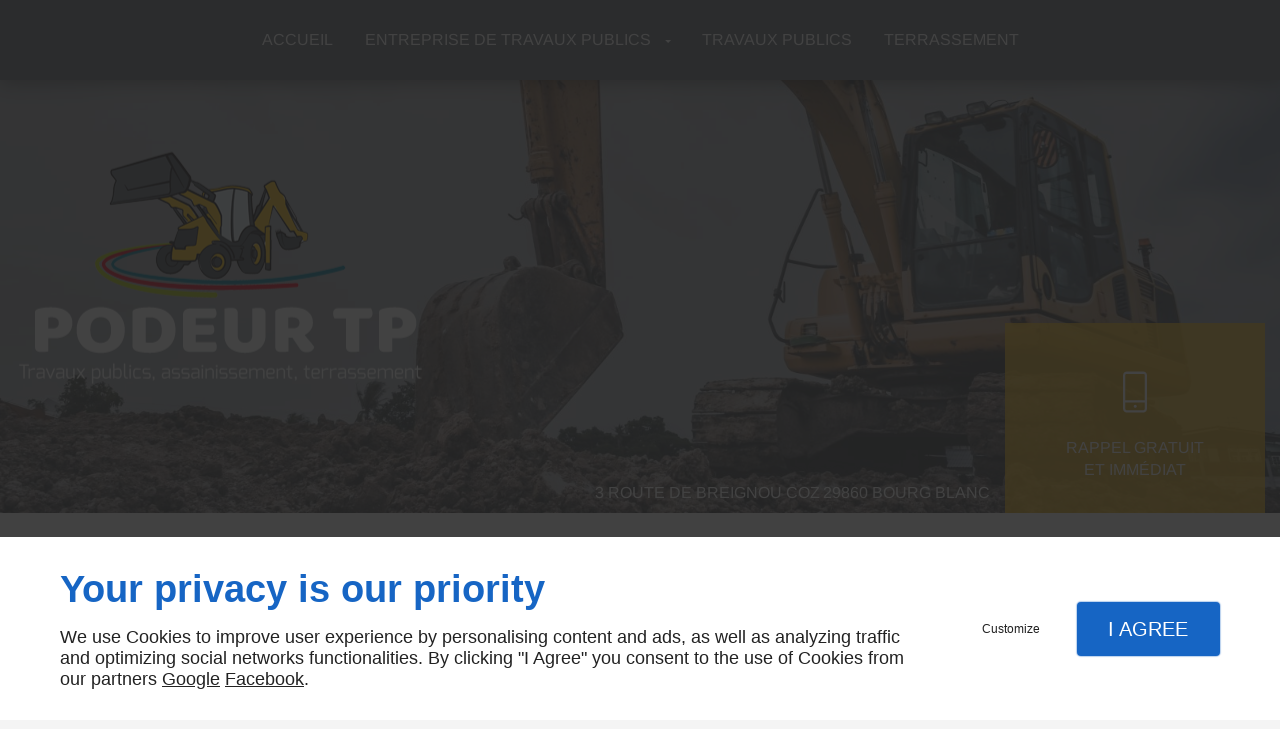

--- FILE ---
content_type: text/html; charset=utf-8
request_url: https://www.podeur-tp.com/entreprise-terrassement.php
body_size: 9276
content:
<!DOCTYPE html>
<html class="no-js" lang="fr"><head><meta charset="utf-8" /><meta name="viewport" content="width=device-width, initial-scale=1.0" /><meta lang="" name="keywords" content="SARL HENRI THEPAUT-JACQUES PODEUR Bourg-Blanc,Entreprise de terrassement  Bourg-Blanc,Dessouchage Guipavas,Dessouchage Brest,Dessouchage Bourg-Blanc,Demolition Guipavas,Demolition Brest,Demolition Bourg-Blanc,Assainissement Guipavas,Assainissement Brest" /><meta lang="" name="description" content="THEPAUT-PODEUR est une entreprise de terrassement située à Bourg-Blanc, à proximité de Brest et de Guipavas."  /><meta name="robots" content="index, follow" /><title>Entreprise de terrassement – Bourg-Blanc, Guipavas, Brest | THEPAUT-PODEUR</title> <script>
(function (adwordsId, adwordsLabel) {
function callTracking(event) {
var link = event.currentTarget;
try {
Epeius.addModule({trackerId: 'ga4', id: 'ga4_ct'});
Epeius.addModule({
trackerId: 'gaw',
id: 'gaw_ct',
config: {key: adwordsId, label: adwordsLabel}
});
} catch (e) {
console.warn("Error with call-tracking !", e);
}
console.log('call-tracking');
var req = new XMLHttpRequest();
req.addEventListener("load", function () {
window.location.href = link.href;
});
req.open("GET", "/lnk-ct.json");
req.send();
event.stopImmediatePropagation();
event.preventDefault();
return false;
}
window.addEventListener('load', function () {
var calltrackingLinks = document.querySelectorAll("a[href^=tel]");
for (var i = 0; i < calltrackingLinks.length; i++) {
calltrackingLinks[i].addEventListener("click", callTracking);
}
});
})('876642159', '4d0oCLXp_pUBEO_-gaID')
</script>
 <!--[if lt IE 9]>
<script src="/AMBIANCE_1FZJOSM9IK_PoolstarV2/js/vendor/html5shiv.min.js"></script>
<![endif]-->
<link href="/css/ambiance.min.css?v=1758223808" rel="stylesheet" type="text/css" /><link href="/css/styles.PAGE_W93K46SLYJ.min.css?v=1758223812" rel="stylesheet" type="text/css" /></head><body itemscope itemtype="http://schema.org/Corporation" class="content" id="PAGE_W93K46SLYJ">
<div class="stickyfooter">
<!-- Mobile Tab-bar
=================================== -->
<nav id="tab-mobile" class="tab-bar hide-for-large-up fixed"><div class="left-small">
<a class="menu-icon" href="#menu-mobile">
<span></span>
</a>
</div>
<div class="right-small">
<a class="menu-icon tiny text-center" href="#menu-mobile-infos">
<svg width="512" height="512" viewBox="0 0 512 512" xmlns="http://www.w3.org/2000/svg" xmlns:xlink="http://www.w3.org/1999/xlink" fill="#000000" class="icon-bubbles1"><path class="color1" d="M426.667 201.102c0-95.326-95.514-172.602-213.333-172.602C95.513 28.5 0 105.776 0 201.102c0 54.165 30.85 102.498 79.097 134.14 0.586 3.887 0.903 7.86 0.903 11.906 0 29.001-22.999 54.378-51.556 68.309v11.169c52.886-1.202 105.804-9.384 151.629-55.016 10.838 1.374 21.944 2.094 33.26 2.094C331.153 373.703 426.667 296.427 426.667 201.102z" /><path class="color2" d="M442.667 415.377c0-3.468 0.274-6.873 0.782-10.204C485.263 378.049 512 336.623 512 290.194c0-40.014-19.862-76.312-52.115-102.942 0.359 4.591 0.56 9.207 0.56 13.85 0 28.803-6.934 56.67-20.607 82.826 -12.897 24.671-31.202 46.697-54.406 65.474 -46.033 37.241-106.737 57.836-171.038 58.062 31.203 19.231 70.287 30.676 112.718 30.676 9.806 0 19.43-0.617 28.825-1.794 39.714 39.112 81.785 46.125 127.619 47.155v-9.573C458.806 461.986 442.667 440.234 442.667 415.377z" /></svg></a>
</div>
</nav><div id="tab-mobile-spacer" class="hide-for-large-up"></div>
<!-- HEADER
=================================== -->
<input id="publicPath" value="" hidden /><header class="dzone-header"><div class="row full-width collapse contrastBg Sticky">
<div class="column large-24">
<div class="row contain-to-grid medium-flex ">
<div class="large-24 columns show-for-large-up medium-flex-middle medium-flex-center ">
<nav class="top-bar top-nav block-nav large-text-center large-flex-center" data-topbar="" data-options="custom_back_text: false"><div class="top-bar-section">
<ul>
<li><a href="/" target="_self">Accueil</a></li>
<li class="has-dropdown">
<a href="#" target="_self">Entreprise de travaux publics</a>
<ul class="dropdown">
<li><a href="/entreprise-terrassement.php" target="_self">Entreprise de terrassement</a></li>
<li><a href="/genie-ecologique.php" target="_self">Génie écologique</a></li>
<li><a href="/assainissement.php" target="_self">Assainissement</a></li>
<li><a href="/demolition.php" target="_self">Démolition</a></li>
<li><a href="/evacuation-terre.php" target="_self">Évacuation de terre</a></li>
</ul>
</li>
<li><a href="/travaux-publics.php" target="_self">Travaux publics</a></li>
<li><a href="/terrassement.php" target="_self">Terrassement</a></li>
</ul>
</div>
</nav></div>
</div>
</div>
</div>
<div class="row sliderWrap collapse full-width ">
<div class="large-24 columns">
<div class="row collapse">
<div class="columns large-24 ">
<div class="block-slider">
<div class="owl-carousel header">
<div class="item-wrapper">
	<div class="item-image">
		<div class="image owl-lazy" data-bg="/ressources/images/d95158b91496.jpg" data-src="/ressources/images/d95158b91496.jpg" data-title="" data-description="" data-url="" style='background-position: 69% 84%;'></div>
	</div>
</div>
<div class="item-wrapper">
	<div class="item-image">
		<div class="image owl-lazy" data-bg="/ressources/images/a88e6f261a49.jpg" data-src="/ressources/images/a88e6f261a49.jpg" data-title="" data-description="" data-url="" ></div>
	</div>
</div>
<div class="item-wrapper">
	<div class="item-image">
		<div class="image owl-lazy" data-bg="/ressources/images/6cb3f6f72759.jpg" data-src="/ressources/images/6cb3f6f72759.jpg" data-title="" data-description="" data-url="" ></div>
	</div>
</div>
</div>
</div>
</div>
</div>
</div>
</div>
<div class="row collapse baselineWrap">
<div class="large-24 columns">
<div class="row contain-to-grid relative">
<div class="large-24 columns">
<div class="row collapse">
<div class="columns large-24">
<figure class="block-logo large-text-left small-text-center"><a href="/">
<img src="ressources/images/9c521e9b55c8.png" itemprop="logo" />
</a>
</figure></div>
</div>
</div>
</div>
</div>
</div>
<div class="row full-width infosHeader">
<div class="large-24 columns">
<div class="row contain-to-grid equal-height medium-flex small-reset-flex">
<div class="columns xlarge-7 large-4 show-for-large-up "> </div>
<div class="columns xlarge-12 large-15 medium-14 small-flex-bottom medium-flex-right small-flex-center ">
<div class="block-contact">
<div itemscope="" itemtype="http://schema.org/PostalAddress" itemprop="address" class="contact-address">
<p itemprop="streetAddress">3 Route De Breignou Coz</p>
<p>
<span itemprop="postalCode">29860</span>
<span itemprop="addressLocality">BOURG BLANC</span>
</p>
</div>
</div>
</div>
<div class="columns xlarge-5 large-5 medium-10 pad0">
<div class="block-button full-width button-style2 vertical text-center ">
<a href="wcb/wcb" class="button" data-reveal-id="smallModal" data-reveal-ajax="true">
<span class="ico">
<svg xmlns="http://www.w3.org/2000/svg" version="1.1" x="0" y="0" width="16" height="16" viewBox="0 0 512 512" enable-background="new 0 0 512 512" xml:space="preserve" class="icon-phone5"><path class="color1" d="M361.4,7.2H150.8c-22.6,0-40.9,21.2-40.9,47.3v403.6c0,26.1,18.3,47.3,40.9,47.3h210.6c22.6,0,40.9-21.2,40.9-47.3V54.5	C402.3,28.4,384,7.2,361.4,7.2z M150.9,35.2h210.6c6.9,0,13,9,13,19.4v301.9H137.9V54.5C137.9,44.2,143.9,35.2,150.9,35.2z M361.4,477.5H150.8c-6.9,0-12.9-9-12.9-19.3v-73.8h236.5v73.8C374.4,468.5,368.3,477.5,361.4,477.5z M259,412.3 c-10.3,0-18.6,8.4-18.6,18.6c0,10.3,8.3,18.6,18.6,18.6s18.6-8.3,18.6-18.6C277.6,420.7,269.3,412.3,259,412.3z" /></svg></span>
<span class="txt">
<span><span>Rappel gratuit </span><span>et immédiat</span></span>
</span>
</a>
</div>
</div>
</div>
</div>
</div>
</header>
<!-- CONTENT WRAPPER
=================================== --><div class="row content-wrapper stickyfooter-content">
<!-- CONTENT
=================================== -->
<main class="large-24 columns dzone-content czone"><div class="row sticky-position"><div class="large-24 columns"><div class="block-title blk-title"><h1>Les experts du terrassement à Bourg-Blanc</h1></div></div></div><div id="row_SECTION_YD9L8KX9FC" class="row">
<div id="col_COLUMN_6K0WHVAUP3" class="large-24 columns">
<div id="text_BLOCK_EZ6ARCQOVM" class="block-text blk-text">
<p><strong>Pour terrasser votre terrain dans le respect des normes, confiez vos travaux à l’entreprise PODEUR TP.</strong></p>
</div>
<div id="text_BLOCK_YACZHQ2QUG" class="block-text blk-text">
<p>Sa zone d’intervention inclut la commune de Bourg-Blanc, de Brest et de Guipavas.</p>
</div>
</div>
</div><div id="row_SECTION_IWIB3NDE7K" class="row">
<div id="col_COLUMN_RFQ3G40K2R" class="large-24 columns">
<div id="separator_BLOCK_WF35A67KIA" class="block-separator blk-separator">
<div class="my-content"></div>
</div>
</div>
</div><div id="row_SECTION_VSH69AVVAW" class="row">
<div id="col_COLUMN_GW481VZ2MJ" class="large-8 columns">
<div id="text_BLOCK_RAOI5UFFOJ" class="block-text blk-text">
<h2>La référence des travaux de terrassement</h2>
</div>
<div id="text_BLOCK_YY3MNYYP6H" class="block-text blk-text">
<p>Entreprise dotée d’une quarantaine d’années d’expérience dans les travaux publics, <strong>PODEUR TP</strong> est à votre service pour terrasser votre terrain. <strong>Nos prestations consistent à modifier la topographie du sol, à réaliser des pentes et étagères de jardin et à creuser les tranchées d’évacuation d’eau</strong>. Nous nous occupons également de l’excavation de votre bassin et de l’évacuation des remblais de terre hors du chantier. Mobilisant un personnel expérimenté et des engins de chantier récents, nous vous garantissons des travaux soignés et réalisés dans les plus courts délais.</p>
</div>
<div id="text_BLOCK_1XNFDWRNJ5" class="block-text blk-text emf noJus">
<p>« Nous réalisons tous travaux de terrassement »</p>
</div>
</div><div id="col_COLUMN_E5ICJCB1NY" class="large-8 columns medium-12 medium-push-6 large-push-0">
<figure id="img_BLOCK_JDJEDWAI7M" class="block-image blk-image lazy">
<a href="/ressources/images/929e4ab16082.jpg" class="blk-image__link lightbox"><img src="data:image/svg+xml,%3Csvg%20xmlns%3D%27http%3A%2F%2Fwww.w3.org%2F2000%2Fsvg%27%20viewBox%3D%270%200%20850%20750%27%3E%3C%2Fsvg%3E" data-src="/ressources/images/929e4ab16082.jpg" alt="Entreprise de terrassement Bourg-Blanc" width="850" height="750" loading="lazy" class="blk-image__image" /></a>
</figure>
</div><div id="col_COLUMN_35I5IPCGBV" class="large-8 columns">
<div id="text_BLOCK_B4PQ7DSWBS" class="block-text blk-text">
<h2>Pourquoi compter sur THEPAUT-PODEUR ?</h2>
</div>
<div id="text_BLOCK_2H95MAU20B" class="block-text blk-text">
<p>L’entreprise à été créée en 1977 par M. Jacques PODEUR. Forts de notre expérience dans les travaux publics et d’aménagement de voirie, nous sommes en mesure de prendre en charge tous les travaux qui précèdent la construction immobilière. Nous assurons vos travaux de dessouchage, de nivellement de terrain, de <a data-link-type="internal" href="demolition.php" title="Démolition">démolition</a> et d’assainissement. <strong>Pour les travaux de terrassement particulièrement, nous mobilisons toutes les ressources matérielles et humaines à notre disposition</strong>. Notre objectif est de vous fournir des prestations de qualité afin de gagner votre satisfaction.</p>
</div>
<div id="text_BLOCK_V4MAMYGETY" class="block-text blk-text emf">
<p>« <strong>PODEUR TP</strong> : une entreprise équipée et expérimentée »</p>
</div>
</div>
</div><div id="row_SECTION_PVJY5RMQHJ" class="row">
<div id="col_COLUMN_E5B446CE9Q" class="large-24 columns">
<div id="text_BLOCK_DUDXXHWMON" class="block-text blk-text">
<h3>Nos points forts :</h3>
</div>
</div>
</div><div id="row_SECTION_3GWN4RS6UP" class="row">
<div id="col_COLUMN_H4TXFNVZPB" class="large-12 columns medium-12">
<div id="text_BLOCK_3Y1O4D9Q97" class="block-text blk-text">
<ul>
<li>Sérieux</li>
<li>Expérience</li>
</ul>
</div>
</div><div id="col_COLUMN_RYXUE6Z6CX" class="large-12 columns medium-12">
<div id="text_BLOCK_D6D7BF3YLT" class="block-text blk-text">
<ul>
<li>Ouvriers qualifiés et formés</li>
</ul>
</div>
</div>
</div><div id="row_SECTION_OEG6947ST2" class="row">
<div id="col_COLUMN_7XCP36ZFLS" class="large-24 columns">
<div id="text_BLOCK_IW8L8B1WBV" class="block-text blk-text emf2 noBot">
<p>Vous voulez en savoir plus sur nos prestations ?</p>
</div>
<div id="block_BLOCK_8JCEP0ORCY" class="block-html blk-html">
<div class="block-button button-style3 text-center emfBTN">
<a href="nous-contacter.php" class="button">
<span class="ico show-for-large-up "><svg width="16" height="16" viewBox="0 0 512 512" xmlns="http://www.w3.org/2000/svg" xmlns:xlink="http://www.w3.org/1999/xlink" fill="#000000" class="icon-mail1"><path class="color1" d="M16.897 121.882c13.886 7.468 206.169 110.768 213.327 114.615 7.161 3.845 16.434 5.701 25.775 5.701 9.345 0 18.611-1.855 25.777-5.701 7.156-3.847 199.439-107.143 213.322-114.615C509 114.426 522.15 91 496.622 91H15.378C-10.13 91 2.997 114.426 16.897 121.882zM500.989 178.778c-15.777 8.235-209.555 109.581-219.212 114.615 -9.666 5.046-16.433 5.701-25.777 5.701 -9.341 0-16.111-0.655-25.775-5.701 -9.661-5.034-203.425-106.38-219.211-114.615C-0.097 172.995 0 179.782 0 185.026c0 5.248 0 208.692 0 208.692C0 405.643 15.883 421 28.211 421h455.578C496.116 421 512 405.643 512 393.719c0 0 0-203.444 0-208.692C512 179.782 512.111 172.995 500.989 178.778z" /></svg></span>
<span class="txt text-center">
<span>Contactez-nous !</span>
</span>
</a>
</div>
</div>
</div>
</div></main></div>
<!-- PREFOOTER
=================================== -->
<div class="row full-width dzone-prefooter prefooter collapse ">
<div class="columns large-24">
<div class="row full-width ">
<div class="columns large-24">
<div class="row contain-to-grid large-flex ">
<div class="columns large-8 medium-12 ">
<div class="block-html">
<span class="title">Localisation</span>
</div>
<div class="block-contact">
<p itemprop="name" class="contact-name">PODEUR TP</p>
<div itemscope="" itemtype="http://schema.org/PostalAddress" itemprop="address" class="contact-address">
<p itemprop="streetAddress">3 Route De Breignou Coz</p>
<p>
<span itemprop="postalCode">29860</span>
<span itemprop="addressLocality">BOURG BLANC</span>
</p>
</div>
</div>
</div>
<div class="columns large-7 medium-12 ">
<div class="block-html">
<span class="title">Nous suivre</span>
</div>
<div class="block-text">
<p>Rejoignez-nous sur les réseaux sociaux..</p>
</div>
<nav class="block-socialbar tiny text-left color-white style-square">
<ul>                        <li class="facebook">
<a itemprop="sameAs" rel="noopener" href="https://www.facebook.com/Henri-Thepaut-175587992624732/" title="Facebook" target="_blank">
<svg xmlns="http://www.w3.org/2000/svg" xmlns:xlink="http://www.w3.org/1999/xlink" width="16" height="16" viewBox="0 0 512 512" fill="#000000" class="icon-facebook1"><path class="color1" d="M293.5 494h-89.2V256h-59.5v-82l59.5 0 -0.1-48.3c0-66.9 18.1-107.6 97-107.6h65.6v82h-41c-30.7 0-32.2 11.5-32.2 32.9l-0.1 41.1h73.8l-8.7 82 -65 0L293.5 494z" /></svg>                </a>
</li>
</ul>
</nav></div>
<div class="columns large-9 text-left show-for-large-up large-flex-middle large-flex-center ">
<nav class="block-nav footer-nav ">
<ul>
<li><a href="/" target="_self">Accueil</a></li>
<li><a href="/nous-contacter.php" target="_self">Nous contacter</a></li>
<li><a href="/plan-acces.php" target="_self">Plan d'accès</a></li>
<li><a href="/mentions-legales.php" target="_self">Mentions légales</a></li>
<li><a href="/plan-site.php" target="_self">Plan du site</a></li>
</ul>
</nav></div>
</div>
</div>
</div>
</div>
</div>
<!-- FOOTER
=================================== -->
<footer class="dzone-footer "><div class="row">
<div class="columns large-24 ">
<div class="row small-flex ">
<div class="small-12 columns small-flex-middle ">
<div class="block-linkeo clearfix blk-linkeo"><span class="logo-linkeo blk-linkeo__logo" title="linkeo"><svg xmlns="http://www.w3.org/2000/svg" xmlns:xlink="http://www.w3.org/1999/xlink" width="51" height="20" viewBox="0 0 512 200" fill="#000000" class="icon-linkeo1"><path d="M456.4 144.4c23.5 11.9 45.8-5.6 52.8-27.8 7.4-23.5-1.5-55.6-25.2-65.4 -20.1-8.3-39.5 6.4-46.2 24.7 -0.4 0.8-0.6 1.6-0.9 2.5C431.8 100.6 433.2 132.6 456.4 144.4zM459.4 84.6c2.6-9.1 8.9-14.1 18.3-11 4.1 1.4 5.7 6.4 7 10 3.2 8.7 4 17.7 1.9 26.7 -2.5 10.5-11.8 18.2-22 11.9 -4.1-2.5-5.1-9.6-6.1-13.8C456.7 100.6 457.6 92.4 459.4 84.6z" /><path d="M407 140c12.8-7.9 1.1-28.1-11.8-20.2 -10.4 6.4-29.1 8.8-34.5-5.4 -0.3-0.8-0.6-1.8-0.9-2.7 14.2-1.7 28.3-3.6 42.5-5.8 5.5-0.8 7.9-6.5 8.6-11.2 1.7-12.9-2-26.4-10.7-36.1 -13.7-15.2-40.6-10.8-54 1.8 -16.6 15.7-13.8 51-3.7 69.4C354.7 152.5 387.9 151.8 407 140zM365.5 74.5c11.9-8.1 19.3 0.2 21.5 10.2 -9.6 1.4-19.2 2.7-28.8 3.8C359.1 82.6 361.3 77.4 365.5 74.5z" /><path d="M77.1 174.1c-16.7 1.9-35 3.2-52.2 1.3 -0.4-38.3-1.1-76.7-1.6-115 -0.2-15-23.5-15.1-23.3 0 0.6 41.7 1.4 83.4 1.7 125 0 4.8 3.5 10.3 8.6 11.2 21.7 4 45 3.1 66.8 0.7C91.9 195.8 92.1 172.5 77.1 174.1z" /><path d="M54.7 60.5c0.9 25.5 0.8 51 0.5 76.5 -0.2 15.1 23.1 15 23.3 0 0.3-25.5 0.4-51-0.5-76.5C77.5 45.5 54.2 45.4 54.7 60.5z" /><path d="M178.3 60.6c0.5 27.5 0.6 55 0.4 82.4 -16.9-28-35.3-55.4-47.3-85.7 -4.5-11.5-23.3-11-22.9 3.1 1.2 42.4 0.6 84.9 2.4 127.3 0.7 15 24 15.1 23.3 0 -1.1-25.5-1.3-50.9-1.6-76.4 15.8 27.2 33.5 53.5 46.9 81.9 5.2 11 21.5 5 21.8-5.9 1-42.3 1-84.5 0.3-126.8C201.4 45.6 178 45.5 178.3 60.6z" /><path d="M284.2 108.4c11.3-13.8 22.3-27.9 32.8-42.3 8.9-12.2-11.4-23.8-20.2-11.8 -13.8 18.9-28.6 37.3-43.8 55.2 -0.6-16.3-1.2-32.7-1.8-49 -0.5-15-23.9-15.1-23.3 0 1.6 42.3 3.4 84.8 3.5 127.1 0 15.1 23.4 15.1 23.3 0 0-14.5-0.3-29-0.7-43.5 4.7-5.5 9.5-11 14.2-16.5 12.1 21.6 23.7 43.6 35.2 65.6 7 13.3 27.1 1.5 20.2-11.8C310.7 156.9 297.9 132.4 284.2 108.4z" /><path d="M65.6 23.7c15.1 0 15.1-23.3 0-23.3C50.5 0.4 50.5 23.7 65.6 23.7z" /><path d="M497.4 169.7c-43.1 9.1-93.2 8.6-136.6 1 -14.7-2.6-21 19.9-6.2 22.5 47.7 8.4 101.5 9.1 149-0.9C518.3 189.1 512.1 166.6 497.4 169.7z" /></svg></span><nav class="linkeo-nav blk-linkeo__nav"><a href="https://www.linkeo.com" target="_blank" rel="noopener">Agence web</a></nav></div>
</div>
<div class="columns small-12 small-flex-bottom small-flex-right">
<div class="block-html">
<div class="scrollUp">
<span class="ico">
<svg width="16" height="16" viewBox="0 0 512 512" xmlns="http://www.w3.org/2000/svg" xmlns:xlink="http://www.w3.org/1999/xlink" fill="#000000" class="icon-arrowTop4"><polygon class="color1" points="0,375.7 16.6,392.3 256,152.9 495.4,392.3 512,375.7 256,119.7 " /></svg>
</span>
</div>
</div>
</div>
</div>
</div>
</div>
</footer>
</div>
<!-- Mobile Navigation
=================================== -->
<div class="dzone-mobilenav">
<nav id="menu-mobile" class="mm-menu">
<ul>
<li><a href="/" target="_self">Accueil</a></li>
<li class="has-dropdown">
<a href="#" target="_self">Entreprise de travaux publics</a>
<ul class="dropdown">
<li><a href="/entreprise-terrassement.php" target="_self">Entreprise de terrassement</a></li>
<li><a href="/genie-ecologique.php" target="_self">Génie écologique</a></li>
<li><a href="/assainissement.php" target="_self">Assainissement</a></li>
<li><a href="/demolition.php" target="_self">Démolition</a></li>
<li><a href="/evacuation-terre.php" target="_self">Évacuation de terre</a></li>
</ul>
</li>
<li><a href="/travaux-publics.php" target="_self">Travaux publics</a></li>
<li><a href="/terrassement.php" target="_self">Terrassement</a></li>
<li><a href="/nous-contacter.php" target="_self">Nous contacter</a></li>
<li><a href="/plan-acces.php" target="_self">Plan d'accès</a></li>
<li><a href="/mentions-legales.php" target="_self">Mentions légales</a></li>
<li><a href="/plan-site.php" target="_self">Plan du site</a></li>
</ul>
</nav>
<nav id="menu-mobile-infos" class="mm-menu infos">
<ul>
<li>
<a class="contact-telephone" itemprop="telephone" href="tel:+33970356848">
<span class="ico left"><svg width="16" height="16" viewBox="0 0 512 512" xmlns="http://www.w3.org/2000/svg" xmlns:xlink="http://www.w3.org/1999/xlink" fill="#000000" class="icon-phone1"><path class="color1" d="M354.758 0H156.242C127.509 0 104 23.51 104 52.245v407.51C104 488.49 127.509 512 156.242 512h198.516C383.491 512 407 488.49 407 459.755V52.245C407 23.51 383.491 0 354.758 0zM255.5 491.102c-20.192 0-36.569-11.693-36.569-26.122s16.376-26.122 36.569-26.122c20.182 0 36.568 11.693 36.568 26.122C292.068 479.418 275.682 491.102 255.5 491.102zM365.207 412.734H145.793V67.918h219.414V412.734z" /></svg></span>
<span class="txt left">Tél. : 09 70 35 68 48</span>
</a>
</li>
<li>
<a href="nous-contacter.php">
<span class="ico left">
<svg width="16" height="16" viewBox="0 0 512 512" xmlns="http://www.w3.org/2000/svg" xmlns:xlink="http://www.w3.org/1999/xlink" fill="#000000" class="icon-mail1"><path class="color1" d="M16.897 121.882c13.886 7.468 206.169 110.768 213.327 114.615 7.161 3.845 16.434 5.701 25.775 5.701 9.345 0 18.611-1.855 25.777-5.701 7.156-3.847 199.439-107.143 213.322-114.615C509 114.426 522.15 91 496.622 91H15.378C-10.13 91 2.997 114.426 16.897 121.882zM500.989 178.778c-15.777 8.235-209.555 109.581-219.212 114.615 -9.666 5.046-16.433 5.701-25.777 5.701 -9.341 0-16.111-0.655-25.775-5.701 -9.661-5.034-203.425-106.38-219.211-114.615C-0.097 172.995 0 179.782 0 185.026c0 5.248 0 208.692 0 208.692C0 405.643 15.883 421 28.211 421h455.578C496.116 421 512 405.643 512 393.719c0 0 0-203.444 0-208.692C512 179.782 512.111 172.995 500.989 178.778z" /></svg></span>
<span class="txt left">Contactez-nous</span>
</a>
</li>
<li>
<a href="wcb/wcb" data-reveal-id="smallModal" data-reveal-ajax="true">
<span class="ico left">
<svg width="16" height="16" viewBox="0 0 512 512" xmlns="http://www.w3.org/2000/svg" xmlns:xlink="http://www.w3.org/1999/xlink" fill="#000000" class="icon-headset1"><path class="color1" d="M215.8,281.2c0,14.5-11.8,26.3-26.3,26.3c-14.5,0-26.3-11.8-26.3-26.3c0-14.5,11.8-26.3,26.3-26.3 C204,254.9,215.8,266.6,215.8,281.2z M322.5,254.9c-14.5,0-26.3,11.8-26.3,26.3c0,14.5,11.8,26.3,26.3,26.3s26.3-11.8,26.3-26.3 C348.8,266.6,337,254.9,322.5,254.9z M512,266.5v50c0,25.1-20.3,45.4-45.4,45.4h-33C401,452.6,317.6,507.3,256,507.3 S111,452.6,78.4,361.9h-33C20.3,361.9,0,341.5,0,316.5v-50c0-17.3,9.6-32.3,23.8-40C24.3,155.6,45,100.2,85.3,61.9 c40.1-38,97.5-57.2,170.7-57.2s130.6,19.3,170.7,57.2c40.4,38.3,61.1,93.7,61.5,164.6C502.4,234.2,512,249.2,512,266.5z M415.9,281.3c0-11.7-0.6-22.7-1.5-33.3c-20.2-18.4-56.7-32.4-102.9-37.6c6.1,6.8,11.3,15.8,14.5,27.6 c-28.3-22.3-83.8-17-125.8-66.8c-2.4-2.8-4.5-5.4-6.3-7.9c0,0,0-0.1-0.1-0.1l0,0c-7.5-10.1-10-16.1-10.2-9.5 c-1.2,57.3-41.9,102-87,108.3c-0.3,6.3-0.5,12.7-0.5,19.3c0,24.2,4,46.3,10.7,66.2C132.2,378.1,174,386.7,211,389 c6.9-10.9,22.3-18.6,40.3-18.6c24.4,0,44.1,14,44.1,31.3s-19.7,31.3-44.1,31.3c-18.7,0-34.7-8.3-41.1-20 c-25.9-1.5-54.3-5.9-79.7-17.9c35.7,52.6,91,80.4,125.5,80.4C310.3,475.5,415.9,407,415.9,281.3z M460.8,221.1 C458,97.3,387.3,31.9,256,31.9S54,97.3,51.2,221.1h17.5c6.4-41.7,19.9-76,40.4-102.4c32.7-42,82.1-63.4,147-63.4 s114.3,21.3,147,63.4c20.5,26.4,34,60.7,40.4,102.4L460.8,221.1L460.8,221.1z" /></svg></span>
<span class="txt left">Rappel Gratuit</span>
</a>
</li>
<li>
<a href="https://www.google.com/maps/?q=48.48018646,-4.49863672" target="_blank">
<span class="ico left"><svg xmlns="http://www.w3.org/2000/svg" xmlns:xlink="http://www.w3.org/1999/xlink" width="16" height="16" viewBox="0 0 512 512" fill="#000000" class="icon-location1"><path class="color1" d="M65.7 194.4v-0.8c0-26.4 5-51.4 14.9-74.8 9.9-23.5 23.5-43.9 40.7-61.4 17.2-17.5 37.3-31.4 60.4-41.8C204.7 5.2 229.2 0 255.2 0h0.8 0.8c26 0 50.5 5.2 73.6 15.6C353.4 26 373.5 40 390.7 57.5c17.2 17.5 30.8 38.1 40.7 61.6 9.9 23.5 14.9 48.5 14.9 75v0.8c0 1-0.1 1.8-0.4 2.3 -0.3 0.5-0.4 1.3-0.4 2.3v2.3c-0.5 6-1.1 11.7-1.7 17.1 -0.6 5.4-1.5 11.1-2.5 17.1 -1 7.5-4.7 18-10.9 31.6 -6.3 13.6-13.7 28.7-22.2 45.4 -8.6 16.7-17.9 33.8-28.1 51.2 -10.2 17.5-20.2 33.9-29.9 49.3 -9.7 15.4-18.3 28.5-25.7 39.4 -7.4 10.9-12.6 17.9-15.7 21 -4.6 4.7-9.6 9.4-15.1 14.2 -5.5 4.8-10.8 8.9-16.1 12.4 -5.2 3.5-9.8 6.3-13.8 8.3 -4 2.1-6.7 3.1-8.2 3.1s-4.4-1-8.6-3.1c-4.2-2.1-8.9-5-14.1-8.7 -5.2-3.8-10.5-8-16-12.8 -5.5-4.8-10.2-9.3-14.3-13.4 -3.3-3.1-8.5-10.1-15.4-21 -7-10.9-15.2-23.9-24.6-39.1 -9.4-15.2-19.3-31.6-29.5-49.4 -10.3-17.8-19.9-34.9-28.8-51.3 -8.9-16.5-16.5-31.6-22.7-45.5 -6.2-13.9-9.8-24.6-10.9-32.1 -1-5.7-1.8-11.3-2.5-16.9 -0.6-5.6-1.2-11.3-1.7-17.3 -0.5-0.5-0.8-1.3-0.8-2.3V194.4zM201.8 247.6c14.5 15.1 32.2 22.6 53.1 22.6 20.8 0 38.5-7.5 53.1-22.6 14.5-15 21.8-33.4 21.8-55 0-21.6-7.3-39.9-21.8-55 -14.5-15-32.2-22.6-53.1-22.6 -20.9 0-38.5 7.5-53.1 22.6 -14.5 15.1-21.8 33.4-21.8 55C180 214.2 187.3 232.6 201.8 247.6z" /></svg></span>
<span class="txt left">Nous localiser</span>
</a>
</li>
<li class="has-dropdown">
<a href="#">
<span class="ico left"><svg width="16" height="16" viewBox="0 0 512 512" xmlns="http://www.w3.org/2000/svg" xmlns:xlink="http://www.w3.org/1999/xlink" fill="#000000" class="icon-social"><path class="color1" d="M400.4,341.5c-20.2,0-38.7,7.1-53.3,18.9l-151.6-89.9c0.9-4.9,1.4-9.8,1.4-14.9c0-5-0.5-9.9-1.4-14.7l151.4-89.3 c14.6,11.8,33.2,19,53.5,19c47,0,85.2-38.2,85.2-85.2S447.4,0,400.4,0s-85.2,38.2-85.2,85.2c0,5,0.5,9.9,1.4,14.7l-151.4,89.3 c-14.6-11.8-33.2-19-53.5-19c-47,0-85.2,38.2-85.2,85.2s38.2,85.2,85.2,85.2c20.2,0,38.7-7.1,53.3-18.9l151.6,89.9 c-0.9,4.9-1.4,9.8-1.4,14.9c0,47,38.2,85.2,85.2,85.2s85.2-38.2,85.2-85.2S447.4,341.5,400.4,341.5z M400.4,59.8 c14,0,25.4,11.4,25.4,25.4s-11.4,25.4-25.4,25.4c-14,0-25.4-11.4-25.4-25.4S386.4,59.8,400.4,59.8z M111.6,281 c-14,0-25.4-11.4-25.4-25.4c0-14,11.4-25.4,25.4-25.4c14,0,25.4,11.4,25.4,25.4C137,269.6,125.6,281,111.6,281z M400.4,452.2 c-14,0-25.4-11.4-25.4-25.4c0-14,11.4-25.4,25.4-25.4c14,0,25.4,11.4,25.4,25.4C425.8,440.8,414.4,452.2,400.4,452.2z" /></svg></span>
<span class="txt left">Suivez-nous :</span>
</a>
<ul class="dropdown rsMob">
<ul>                        <li class="facebook">
<a itemprop="sameAs" rel="noopener" href="https://www.facebook.com/Henri-Thepaut-175587992624732/" title="Facebook" target="_blank">
<svg xmlns="http://www.w3.org/2000/svg" xmlns:xlink="http://www.w3.org/1999/xlink" width="16" height="16" viewBox="0 0 512 512" fill="#000000" class="icon-facebook1"><path class="color1" d="M293.5 494h-89.2V256h-59.5v-82l59.5 0 -0.1-48.3c0-66.9 18.1-107.6 97-107.6h65.6v82h-41c-30.7 0-32.2 11.5-32.2 32.9l-0.1 41.1h73.8l-8.7 82 -65 0L293.5 494z" /></svg>                </a>
</li>
</ul>
</ul>
</li>
</ul>
</nav>
</div>
<div id="tinyModal" class="reveal-modal tiny" data-reveal></div>
<div id="smallModal" class="reveal-modal small" data-reveal></div>
<div id="mediumModal" class="reveal-modal medium" data-reveal></div>
<div id="largeModal" class="reveal-modal large" data-reveal></div>
<div id="xlargeModal" class="reveal-modal xlarge" data-reveal></div>
<script src="/AMBIANCE_1FZJOSM9IK_PoolstarV2/js/build/ideo3.min.js"></script>
<script src="/AMBIANCE_1FZJOSM9IK_PoolstarV2/template/slider/header/owl.option.header.js"></script>
<script src="/AMBIANCE_1FZJOSM9IK_PoolstarV2/template/js/template.min.js"></script><script>Epeius.addTracker( { name: 'Google Analytics 4', id: 'ga4', cookies: ['_ga', '_ga_G-Y1KGG7GX2Y'], config: {key: 'G-Y1KGG7GX2Y'} } );</script><script>Epeius.addTracker( { name: 'Google Ads Remarketing', id: 'gawr', config: {key: '985359031', params: {cbtn: 'f8239f57bc1077e9210e25e72b6a339652d9e3ae', dpt: '29', region: 'Bretagne', pays:'FR', cat: 'services', souscat: 'travaux-d-assainissement'}} } );</script><script>Epeius.addTracker( { name: 'Google AdWords', id: 'gaw', config: {key: '876642159'} } );</script><script>Epeius.addTracker( { name: 'Google Website Call Conversion', id: 'gwcc', cookies: ['gwcc'], config: {key: '876642159', label: '4d0oCLXp_pUBEO_-gaID', calltracking: '0970356848'} } );</script></body></html>

--- FILE ---
content_type: text/css
request_url: https://www.podeur-tp.com/css/styles.PAGE_W93K46SLYJ.min.css?v=1758223812
body_size: 129
content:
#separator_BLOCK_WF35A67KIA .my-content{height:0;border-color:#000;border-width:1px;border-style:solid none none;margin:25px 0}

--- FILE ---
content_type: application/javascript
request_url: https://www.podeur-tp.com/AMBIANCE_1FZJOSM9IK_PoolstarV2/template/slider/header/owl.option.header.js
body_size: 364
content:
/* OPTION HEADER */

$('header').find('.owl-carousel.header').owlCarousel({
	loop:true,
	items: 1,
	lazyLoad: true,
	nav: false,
	dots: false,
	mouseDrag: false,
	touchDrag: false,
	autoplay: true,
	autoplayTimeout: 4000,
	lightbox: false,
	navText: ['<span class="owl-arrow"><svg class="owl-icon" width="512" height="512" viewBox="0 0 512 512"><polygon points="375.7,512 392.3,495.4 152.9,256 392.3,16.6 375.7,0 119.7,256 "/></svg></span><span class="owl-arrow-bg"></span>', '<span class="owl-arrow"><svg class="owl-icon" width="512" height="512" viewBox="0 0 512 512"><polygon points="136.3,0 119.7,16.6 359.1,256 119.7,495.4 136.3,512 392.3,256 "/></svg></span><span class="owl-arrow-bg"></span>'],
});
